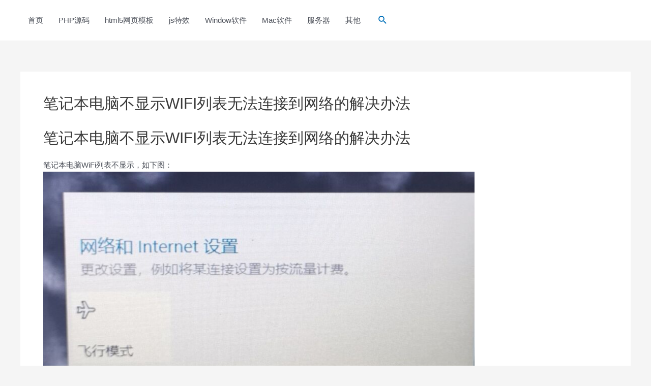

--- FILE ---
content_type: text/html; charset=utf-8
request_url: https://www.google.com/recaptcha/api2/aframe
body_size: 269
content:
<!DOCTYPE HTML><html><head><meta http-equiv="content-type" content="text/html; charset=UTF-8"></head><body><script nonce="lSVwfHj2QurzhBQGKVAjlg">/** Anti-fraud and anti-abuse applications only. See google.com/recaptcha */ try{var clients={'sodar':'https://pagead2.googlesyndication.com/pagead/sodar?'};window.addEventListener("message",function(a){try{if(a.source===window.parent){var b=JSON.parse(a.data);var c=clients[b['id']];if(c){var d=document.createElement('img');d.src=c+b['params']+'&rc='+(localStorage.getItem("rc::a")?sessionStorage.getItem("rc::b"):"");window.document.body.appendChild(d);sessionStorage.setItem("rc::e",parseInt(sessionStorage.getItem("rc::e")||0)+1);localStorage.setItem("rc::h",'1769094080836');}}}catch(b){}});window.parent.postMessage("_grecaptcha_ready", "*");}catch(b){}</script></body></html>